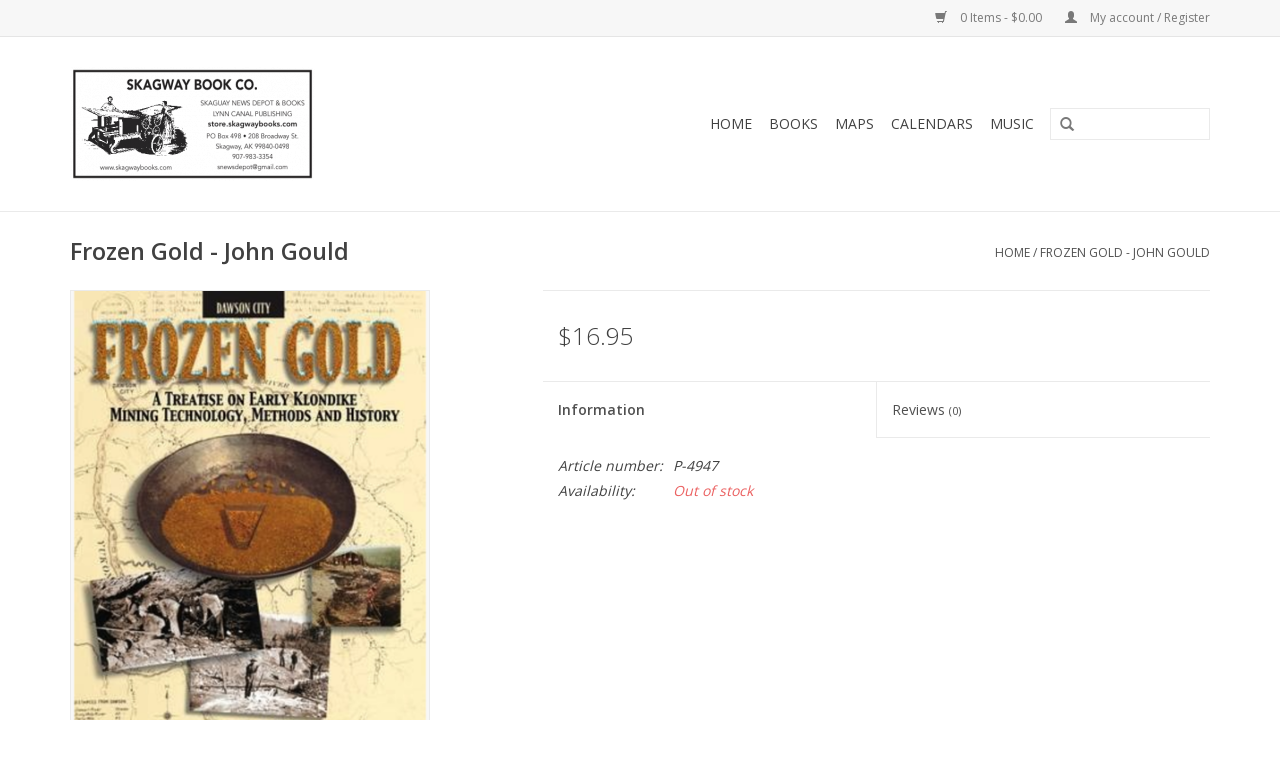

--- FILE ---
content_type: text/html;charset=utf-8
request_url: https://store.skagwaybooks.com/frozen-gold-john-gould.html
body_size: 5002
content:
<!DOCTYPE html>
<html lang="us">
  <head>
    <meta charset="utf-8"/>
<!-- [START] 'blocks/head.rain' -->
<!--

  (c) 2008-2026 Lightspeed Netherlands B.V.
  http://www.lightspeedhq.com
  Generated: 15-01-2026 @ 02:04:56

-->
<link rel="canonical" href="https://store.skagwaybooks.com/frozen-gold-john-gould.html"/>
<link rel="alternate" href="https://store.skagwaybooks.com/index.rss" type="application/rss+xml" title="New products"/>
<meta name="robots" content="noodp,noydir"/>
<meta property="og:url" content="https://store.skagwaybooks.com/frozen-gold-john-gould.html?source=facebook"/>
<meta property="og:site_name" content="Skagway Book Co."/>
<meta property="og:title" content="P R Services Frozen Gold - John Gould"/>
<meta property="og:description" content="Skaguay News Depot &amp; Books - Your source for Alaska Books"/>
<meta property="og:image" content="https://cdn.shoplightspeed.com/shops/648289/files/33518096/p-r-services-frozen-gold-john-gould.jpg"/>
<!--[if lt IE 9]>
<script src="https://cdn.shoplightspeed.com/assets/html5shiv.js?2025-02-20"></script>
<![endif]-->
<!-- [END] 'blocks/head.rain' -->
    <title>P R Services Frozen Gold - John Gould - Skagway Book Co.</title>
    <meta name="description" content="Skaguay News Depot &amp; Books - Your source for Alaska Books" />
    <meta name="keywords" content="P, R, Services, Frozen, Gold, -, John, Gould, Skagway Books, Alaska Books" />
    <meta http-equiv="X-UA-Compatible" content="IE=edge,chrome=1">
    <meta name="viewport" content="width=device-width, initial-scale=1.0">
    <meta name="apple-mobile-web-app-capable" content="yes">
    <meta name="apple-mobile-web-app-status-bar-style" content="black">
    <meta property="fb:app_id" content="966242223397117"/>


    <link rel="shortcut icon" href="https://cdn.shoplightspeed.com/shops/648289/themes/15344/assets/favicon.ico?20210609225822" type="image/x-icon" />
    <link href='//fonts.googleapis.com/css?family=Open%20Sans:400,300,600' rel='stylesheet' type='text/css'>
    <link href='//fonts.googleapis.com/css?family=Open%20Sans:400,300,600' rel='stylesheet' type='text/css'>
    <link rel="shortcut icon" href="https://cdn.shoplightspeed.com/shops/648289/themes/15344/assets/favicon.ico?20210609225822" type="image/x-icon" /> 
    <link rel="stylesheet" href="https://cdn.shoplightspeed.com/shops/648289/themes/15344/assets/bootstrap.css?20241231080337" />
    <link rel="stylesheet" href="https://cdn.shoplightspeed.com/shops/648289/themes/15344/assets/style.css?20241231080337" />    
    <link rel="stylesheet" href="https://cdn.shoplightspeed.com/shops/648289/themes/15344/assets/settings.css?20241231080337" />  
    <link rel="stylesheet" href="https://cdn.shoplightspeed.com/assets/gui-2-0.css?2025-02-20" />
    <link rel="stylesheet" href="https://cdn.shoplightspeed.com/assets/gui-responsive-2-0.css?2025-02-20" />   
    <link rel="stylesheet" href="https://cdn.shoplightspeed.com/shops/648289/themes/15344/assets/custom.css?20241231080337" />
    <script src="https://cdn.shoplightspeed.com/assets/jquery-1-9-1.js?2025-02-20"></script>
    <script src="https://cdn.shoplightspeed.com/assets/jquery-ui-1-10-1.js?2025-02-20"></script>
   
    <script type="text/javascript" src="https://cdn.shoplightspeed.com/shops/648289/themes/15344/assets/global.js?20241231080337"></script>

    <script type="text/javascript" src="https://cdn.shoplightspeed.com/shops/648289/themes/15344/assets/jcarousel.js?20241231080337"></script>
    <script type="text/javascript" src="https://cdn.shoplightspeed.com/assets/gui.js?2025-02-20"></script>
    <script type="text/javascript" src="https://cdn.shoplightspeed.com/assets/gui-responsive-2-0.js?2025-02-20"></script>
    <script type='text/javascript' src='//platform-api.sharethis.com/js/sharethis.js#property=58ff075da9dabe0012b03331&product=inline-share-buttons' async='async'></script>  
        
    <!--[if lt IE 9]>
    <link rel="stylesheet" href="https://cdn.shoplightspeed.com/shops/648289/themes/15344/assets/style-ie.css?20241231080337" />
    <![endif]-->
  </head>
  <body>  
    <header>
      <div class="topnav">
        <div class="container">
                    <div class="right">
            <a href="https://store.skagwaybooks.com/cart/" title="Cart" class="cart"> 
              <span class="glyphicon glyphicon-shopping-cart"></span>
              0 Items - $0.00
            </a>
            <a href="https://store.skagwaybooks.com/account/" title="My account" class="my-account">
              <span class="glyphicon glyphicon-user"></span>
                            My account / Register
                          </a>
          </div>
        </div>
      </div>
      <div class="navigation container">
        <div class="align">
          <ul class="burger">
            <img src="https://cdn.shoplightspeed.com/shops/648289/themes/15344/assets/hamburger.png?20241231080337" width="32" height="32" alt="Menu">
          </ul>
          <div class="vertical logo">
            <a href="https://store.skagwaybooks.com/" title="Skaguay News Depot &amp; Books">
              <img src="https://cdn.shoplightspeed.com/shops/648289/themes/15344/v/273406/assets/logo.png?20210610224344" alt="Skaguay News Depot &amp; Books" />
            </a>
          </div>
          <nav class="nonbounce desktop vertical">
            <form action="https://store.skagwaybooks.com/search/" method="get" id="formSearch">
              <input type="text" name="q" autocomplete="off"  value=""/>
              <span onclick="$('#formSearch').submit();" title="Search" class="glyphicon glyphicon-search"></span>
            </form>            
            <ul>
              <li class="item home ">
                <a class="itemLink" href="https://store.skagwaybooks.com/">Home</a>
              </li>
                            <li class="item sub">
                <a class="itemLink" href="https://store.skagwaybooks.com/books/" title="Books">Books</a>
                                <span class="glyphicon glyphicon-play"></span>
                <ul class="subnav">
                                    <li class="subitem">
                    <a class="subitemLink" href="https://store.skagwaybooks.com/books/alaska-non-fiction/" title="Alaska Non-Fiction">Alaska Non-Fiction</a>
                                      </li>
                                    <li class="subitem">
                    <a class="subitemLink" href="https://store.skagwaybooks.com/books/alaska-fiction/" title="Alaska Fiction">Alaska Fiction</a>
                                      </li>
                                    <li class="subitem">
                    <a class="subitemLink" href="https://store.skagwaybooks.com/books/childrens-alaska/" title="Children&#039;s Alaska">Children&#039;s Alaska</a>
                                      </li>
                                    <li class="subitem">
                    <a class="subitemLink" href="https://store.skagwaybooks.com/books/guides/" title="Guides">Guides</a>
                                      </li>
                                    <li class="subitem">
                    <a class="subitemLink" href="https://store.skagwaybooks.com/books/photo-table/" title="Photo-Table">Photo-Table</a>
                                      </li>
                                    <li class="subitem">
                    <a class="subitemLink" href="https://store.skagwaybooks.com/books/cookbook/" title="Cookbook">Cookbook</a>
                                      </li>
                                    <li class="subitem">
                    <a class="subitemLink" href="https://store.skagwaybooks.com/books/kids-activity/" title="Kid&#039;s Activity">Kid&#039;s Activity</a>
                                      </li>
                                    <li class="subitem">
                    <a class="subitemLink" href="https://store.skagwaybooks.com/books/travel-guide/" title="Travel Guide">Travel Guide</a>
                                      </li>
                                  </ul>
                              </li>
                            <li class="item">
                <a class="itemLink" href="https://store.skagwaybooks.com/maps/" title="Maps">Maps</a>
                              </li>
                            <li class="item">
                <a class="itemLink" href="https://store.skagwaybooks.com/calendars/" title="Calendars">Calendars</a>
                              </li>
                            <li class="item">
                <a class="itemLink" href="https://store.skagwaybooks.com/music/" title="Music">Music</a>
                              </li>
                                                      </ul>
            <span class="glyphicon glyphicon-remove"></span>  
          </nav>
        </div>
      </div>
    </header>
    
    <div class="wrapper">
      <div class="container content">
                <div itemscope itemtype="http://schema.org/Product">
  <div class="page-title row">
    <div class="col-sm-6 col-md-6">
    <h1 class="product-page" itemprop="name" content="P R Services Frozen Gold - John Gould">       Frozen Gold - John Gould </h1> 
      </div>
  <div class="col-sm-6 col-md-6 breadcrumbs text-right">
    <a href="https://store.skagwaybooks.com/" title="Home">Home</a>
    
        / <a href="https://store.skagwaybooks.com/frozen-gold-john-gould.html">Frozen Gold - John Gould</a>
      </div>  
</div>
<div class="product-wrap row">
  <div class="product-img col-sm-4 col-md-4">
    <div class="zoombox">
      <div class="images"> 
        <meta itemprop="image" content="https://cdn.shoplightspeed.com/shops/648289/files/33518096/300x250x2/p-r-services-frozen-gold-john-gould.jpg" />       
                <a class="zoom first" data-image-id="33518096">             
                                  <img src="https://cdn.shoplightspeed.com/shops/648289/files/33518096/800x1024x2/p-r-services-frozen-gold-john-gould.jpg" alt="P R Services Frozen Gold - John Gould">
                              </a> 
              </div>
      
      <div class="thumbs row">
                <div class="col-xs-3 col-sm-4 col-md-4">
          <a data-image-id="33518096">
                                        <img src="https://cdn.shoplightspeed.com/shops/648289/files/33518096/156x230x2/p-r-services-frozen-gold-john-gould.jpg" alt="P R Services Frozen Gold - John Gould" title="P R Services Frozen Gold - John Gould"/>
                                    </a>
        </div>
              </div>  
    </div>
  </div>
 
  <div itemprop="offers" itemscope itemtype="http://schema.org/Offer" class="product-info col-sm-8 col-md-7 col-md-offset-1"> 
	    	<meta itemprop="price" content="16.95" />
    	<meta itemprop="priceCurrency" content="USD" />
	    <meta itemprop="itemCondition" itemtype="http://schema.org/OfferItemCondition" content="http://schema.org/NewCondition"/>
          <meta itemprop="availability" content="" />
          
    <form action="https://store.skagwaybooks.com/cart/add/65423960/" id=
        "product_configure_form" method="post">
              <input type="hidden" name="bundle_id" id="product_configure_bundle_id" value="">
            <div class="product-price row">
        <div class="price-wrap col-xs-5 col-md-5"> 
                    <span class="price" style="line-height: 30px;">$16.95
             
 
        </div>
        <div class="cart col-xs-7 col-md-7"> 
          <div class="cart">
                      </div>
        </div>
      </div>
    </form>   

    <div class="product-tabs row">
      <div class="tabs">
        <ul>
          <li class="active col-2 information"><a rel="info" href="#">Information</a></li>
                    <li class="col-2 reviews"><a rel="reviews" href="#">Reviews <small>(0)</small></a></li>        </ul>
      </div>                    
      <div class="tabsPages">
        <div class="page info active">
          <table class="details">
                      <meta itemprop="mpn" content="P-4947" />                        <tr class="articlenumber">
              <td>Article number:</td>
              <td>P-4947</td>
            </tr>
                                     <tr class="availability">
              <td>Availability:</td>
              <td><span class="out-of-stock">Out of stock</span></td>
            </tr>
                                                
          </table>
         
          
                    <div class="clearfix"></div>
          
          
          
                    
        </div>
        
        <div class="page reviews">
                              
          <div class="bottom">
            <div class="right">
              <a href="https://store.skagwaybooks.com/account/review/39803319/">Add your review</a>
            </div>
            <span>0</span> stars based on <span>0</span> reviews
          </div>          
        </div>
      </div>
    </div>
  </div>
</div>
<div class="product-actions row">
  <div class="social-media col-xs-12 col-md-4">
    <div class="sharethis-inline-share-buttons"></div>
  </div>
  <div class="col-md-7 col-md-offset-1 ">
    <div class="tags-actions row">
      <div class="tags col-md-4">
                                <a href="https://store.skagwaybooks.com/brands/p-r-services/" title="product.brand.title"><h2 itemprop="brand" content="P R Services">P R Services</h2></a>
              </div>
      <div class="actions col-md-8 text-right">
        <a href="https://store.skagwaybooks.com/account/wishlistAdd/39803319/?variant_id=65423960" title="Add to wishlist">Add to wishlist</a> / 
        <a href="https://store.skagwaybooks.com/compare/add/65423960/" title="Add to compare">
          Add to compare
        </a> / 
                <a href="#" onclick="window.print(); return false;" title="Print">
          Print
        </a>
      </div>      
    </div>
  </div>    
</div>

   
  
</div>


<script src="https://cdn.shoplightspeed.com/shops/648289/themes/15344/assets/jquery-zoom-min.js?20241231080337" type="text/javascript"></script>
<script type="text/javascript">
function updateQuantity(way){
    var quantity = parseInt($('.cart input').val());

    if (way == 'up'){
        if (quantity < 10000){
            quantity++;
        } else {
            quantity = 10000;
        }
    } else {
        if (quantity > 1){
            quantity--;
        } else {
            quantity = 1;
        }
    }

    $('.cart input').val(quantity);
}
</script>      </div>
      
      <footer>
        <hr class="full-width" />
        <div class="container">
          <div class="social row">
                        <div class="newsletter col-xs-12 col-sm-7 col-md-7">
              <span class="title">Sign up for our newsletter:</span>
              <form id="formNewsletter" action="https://store.skagwaybooks.com/account/newsletter/" method="post">
                <input type="hidden" name="key" value="fdc0d92370b6f8f01f4405b2932f2828" />
                <input type="text" name="email" id="formNewsletterEmail" value="" placeholder="E-mail"/>
                <a class="btn glyphicon glyphicon-send" href="#" onclick="$('#formNewsletter').submit(); return false;" title="Subscribe" ><span>Subscribe</span></a>
              </form>
            </div>
                            <div class="social-media col-xs-12 col-md-12  col-sm-5 col-md-5 text-right">
              <a href="https://www.facebook.com/skagwaybooks/" class="social-icon facebook" target="_blank"></a>                                                                                                  
            </div>
                      </div>
          <hr class="full-width" />
          <div class="links row">
            <div class="col-xs-12 col-sm-3 col-md-3">
                <label class="collapse" for="_1">
                  <strong>Customer service</strong>
                  <span class="glyphicon glyphicon-chevron-down hidden-sm hidden-md hidden-lg"></span></label>
                    <input class="collapse_input hidden-md hidden-lg hidden-sm" id="_1" type="checkbox">
                    <div class="list">
  
                  <ul class="no-underline no-list-style">
                                                <li><a href="https://store.skagwaybooks.com/service/about/" title="About us" >About us</a>
                        </li>
                                                <li><a href="https://store.skagwaybooks.com/service/general-terms-conditions/" title="General terms &amp; conditions" >General terms &amp; conditions</a>
                        </li>
                                                <li><a href="https://store.skagwaybooks.com/service/disclaimer/" title="Disclaimer" >Disclaimer</a>
                        </li>
                                                <li><a href="https://store.skagwaybooks.com/service/privacy-policy/" title="Privacy policy" >Privacy policy</a>
                        </li>
                                                <li><a href="https://store.skagwaybooks.com/service/payment-methods/" title="Payment methods" >Payment methods</a>
                        </li>
                                                <li><a href="https://store.skagwaybooks.com/service/shipping-returns/" title="Shipping &amp; returns" >Shipping &amp; returns</a>
                        </li>
                                                <li><a href="https://store.skagwaybooks.com/service/" title="Customer support" >Customer support</a>
                        </li>
                                                <li><a href="https://store.skagwaybooks.com/sitemap/" title="Sitemap" >Sitemap</a>
                        </li>
                                            </ul>
                  </div> 
             
            </div>     
       
            
            <div class="col-xs-12 col-sm-3 col-md-3">
          <label class="collapse" for="_2">
                  <strong>Products</strong>
                  <span class="glyphicon glyphicon-chevron-down hidden-sm hidden-md hidden-lg"></span></label>
                    <input class="collapse_input hidden-md hidden-lg hidden-sm" id="_2" type="checkbox">
                    <div class="list">
              <ul>
                <li><a href="https://store.skagwaybooks.com/collection/" title="All products">All products</a></li>
                <li><a href="https://store.skagwaybooks.com/collection/?sort=newest" title="New products">New products</a></li>
                <li><a href="https://store.skagwaybooks.com/collection/offers/" title="Offers">Offers</a></li>
                                                <li><a href="https://store.skagwaybooks.com/index.rss" title="RSS feed">RSS feed</a></li>
              </ul>
            </div>
            </div>
            
            <div class="col-xs-12 col-sm-3 col-md-3">
              <label class="collapse" for="_3">
                  <strong>
                                My account
                              </strong>
                  <span class="glyphicon glyphicon-chevron-down hidden-sm hidden-md hidden-lg"></span></label>
                    <input class="collapse_input hidden-md hidden-lg hidden-sm" id="_3" type="checkbox">
                    <div class="list">
            
           
              <ul>
                                <li><a href="https://store.skagwaybooks.com/account/" title="Register">Register</a></li>
                                <li><a href="https://store.skagwaybooks.com/account/orders/" title="My orders">My orders</a></li>
                                <li><a href="https://store.skagwaybooks.com/account/tickets/" title="My tickets">My tickets</a></li>
                                <li><a href="https://store.skagwaybooks.com/account/wishlist/" title="My wishlist">My wishlist</a></li>
                              </ul>
            </div>
            </div>
            <div class="col-xs-12 col-sm-3 col-md-3">
                 <label class="collapse" for="_4">
                  <strong>Skagway Book Co. </strong>
                  <span class="glyphicon glyphicon-chevron-down hidden-sm hidden-md hidden-lg"></span></label>
                    <input class="collapse_input hidden-md hidden-lg hidden-sm" id="_4" type="checkbox">
                    <div class="list">
              
              
              
              <span class="contact-description">Alaska Books of all sorts</span>                            <div class="contact">
                <span class="glyphicon glyphicon-earphone"></span>
                907-983-3354
              </div>
                                          <div class="contact">
                <span class="glyphicon glyphicon-envelope"></span>
                <a href="/cdn-cgi/l/email-protection#93e0fdf6e4e0f7f6e3fce7d3f4fef2faffbdf0fcfe" title="Email"><span class="__cf_email__" data-cfemail="a1d2cfc4d6d2c5c4d1ced5e1c6ccc0c8cd8fc2cecc">[email&#160;protected]</span></a>
              </div>
                            </div>
              
                                                      </div>
          </div>
          <hr class="full-width" />
        </div>
        <div class="copyright-payment">
          <div class="container">
            <div class="row">
              <div class="copyright col-md-6">
                © Copyright 2026 Skagway Book Co. 
                                - Powered by
                                <a href="http://www.lightspeedhq.com" title="Lightspeed" target="_blank">Lightspeed</a>
                                                              </div>
              <div class="payments col-md-6 text-right">
                                <a href="https://store.skagwaybooks.com/service/payment-methods/" title="Payment methods">
                  <img src="https://cdn.shoplightspeed.com/assets/icon-payment-paypalcp.png?2025-02-20" alt="PayPal" />
                </a>
                                <a href="https://store.skagwaybooks.com/service/payment-methods/" title="Payment methods">
                  <img src="https://cdn.shoplightspeed.com/assets/icon-payment-debitcredit.png?2025-02-20" alt="Debit or Credit Card" />
                </a>
                              </div>
            </div>
          </div>
        </div>
      </footer>
    </div>
    <!-- [START] 'blocks/body.rain' -->
<script data-cfasync="false" src="/cdn-cgi/scripts/5c5dd728/cloudflare-static/email-decode.min.js"></script><script>
(function () {
  var s = document.createElement('script');
  s.type = 'text/javascript';
  s.async = true;
  s.src = 'https://store.skagwaybooks.com/services/stats/pageview.js?product=39803319&hash=6340';
  ( document.getElementsByTagName('head')[0] || document.getElementsByTagName('body')[0] ).appendChild(s);
})();
</script>
<!-- [END] 'blocks/body.rain' -->
  <script>(function(){function c(){var b=a.contentDocument||a.contentWindow.document;if(b){var d=b.createElement('script');d.innerHTML="window.__CF$cv$params={r:'9be1ce247b55f54b',t:'MTc2ODQ0MjY5Ni4wMDAwMDA='};var a=document.createElement('script');a.nonce='';a.src='/cdn-cgi/challenge-platform/scripts/jsd/main.js';document.getElementsByTagName('head')[0].appendChild(a);";b.getElementsByTagName('head')[0].appendChild(d)}}if(document.body){var a=document.createElement('iframe');a.height=1;a.width=1;a.style.position='absolute';a.style.top=0;a.style.left=0;a.style.border='none';a.style.visibility='hidden';document.body.appendChild(a);if('loading'!==document.readyState)c();else if(window.addEventListener)document.addEventListener('DOMContentLoaded',c);else{var e=document.onreadystatechange||function(){};document.onreadystatechange=function(b){e(b);'loading'!==document.readyState&&(document.onreadystatechange=e,c())}}}})();</script><script defer src="https://static.cloudflareinsights.com/beacon.min.js/vcd15cbe7772f49c399c6a5babf22c1241717689176015" integrity="sha512-ZpsOmlRQV6y907TI0dKBHq9Md29nnaEIPlkf84rnaERnq6zvWvPUqr2ft8M1aS28oN72PdrCzSjY4U6VaAw1EQ==" data-cf-beacon='{"rayId":"9be1ce247b55f54b","version":"2025.9.1","serverTiming":{"name":{"cfExtPri":true,"cfEdge":true,"cfOrigin":true,"cfL4":true,"cfSpeedBrain":true,"cfCacheStatus":true}},"token":"8247b6569c994ee1a1084456a4403cc9","b":1}' crossorigin="anonymous"></script>
</body>

</html>

--- FILE ---
content_type: application/javascript; charset=UTF-8
request_url: https://store.skagwaybooks.com/cdn-cgi/challenge-platform/scripts/jsd/main.js
body_size: 4586
content:
window._cf_chl_opt={oPNF3:'g'};~function(A4,Z,z,x,E,U,i,v,d){A4=a,function(g,k,AV,A3,L,H){for(AV={g:244,k:314,L:283,H:348,C:340,F:280,f:249,P:260,o:235},A3=a,L=g();!![];)try{if(H=-parseInt(A3(AV.g))/1+parseInt(A3(AV.k))/2+parseInt(A3(AV.L))/3*(parseInt(A3(AV.H))/4)+parseInt(A3(AV.C))/5+parseInt(A3(AV.F))/6+parseInt(A3(AV.f))/7+parseInt(A3(AV.P))/8*(-parseInt(A3(AV.o))/9),H===k)break;else L.push(L.shift())}catch(C){L.push(L.shift())}}(A,486781),Z=this||self,z=Z[A4(324)],x={},x[A4(253)]='o',x[A4(333)]='s',x[A4(240)]='u',x[A4(313)]='z',x[A4(278)]='n',x[A4(295)]='I',x[A4(352)]='b',E=x,Z[A4(349)]=function(g,L,H,C,AH,Au,AN,A9,P,o,h,Y,W,X){if(AH={g:346,k:316,L:257,H:258,C:325,F:303,f:258,P:325,o:311,h:273,n:308,b:353,m:351},Au={g:331,k:308,L:263},AN={g:252,k:245,L:306,H:328},A9=A4,L===null||L===void 0)return C;for(P=e(L),g[A9(AH.g)][A9(AH.k)]&&(P=P[A9(AH.L)](g[A9(AH.g)][A9(AH.k)](L))),P=g[A9(AH.H)][A9(AH.C)]&&g[A9(AH.F)]?g[A9(AH.f)][A9(AH.P)](new g[(A9(AH.F))](P)):function(I,AA,D){for(AA=A9,I[AA(Au.g)](),D=0;D<I[AA(Au.k)];I[D]===I[D+1]?I[AA(Au.L)](D+1,1):D+=1);return I}(P),o='nAsAaAb'.split('A'),o=o[A9(AH.o)][A9(AH.h)](o),h=0;h<P[A9(AH.n)];Y=P[h],W=c(g,L,Y),o(W)?(X=W==='s'&&!g[A9(AH.b)](L[Y]),A9(AH.m)===H+Y?F(H+Y,W):X||F(H+Y,L[Y])):F(H+Y,W),h++);return C;function F(I,D,A8){A8=a,Object[A8(AN.g)][A8(AN.k)][A8(AN.L)](C,D)||(C[D]=[]),C[D][A8(AN.H)](I)}},U=A4(335)[A4(287)](';'),i=U[A4(311)][A4(273)](U),Z[A4(301)]=function(g,k,AF,Ar,L,H,C,F){for(AF={g:267,k:308,L:289,H:328,C:294},Ar=A4,L=Object[Ar(AF.g)](k),H=0;H<L[Ar(AF.k)];H++)if(C=L[H],'f'===C&&(C='N'),g[C]){for(F=0;F<k[L[H]][Ar(AF.k)];-1===g[C][Ar(AF.L)](k[L[H]][F])&&(i(k[L[H]][F])||g[C][Ar(AF.H)]('o.'+k[L[H]][F])),F++);}else g[C]=k[L[H]][Ar(AF.C)](function(P){return'o.'+P})},v=function(Am,Ab,An,Ao,AT,k,L,H){return Am={g:238,k:338},Ab={g:274,k:274,L:274,H:328,C:277,F:334,f:328,P:334},An={g:308},Ao={g:308,k:334,L:252,H:245,C:306,F:252,f:245,P:252,o:245,h:350,n:328,b:328,m:350,Y:328,W:274,X:274,I:245,D:328,s:328,G:328,K:328,J:277},AT=A4,k=String[AT(Am.g)],L={'h':function(C,Aq){return Aq={g:296,k:334},null==C?'':L.g(C,6,function(F,Ag){return Ag=a,Ag(Aq.g)[Ag(Aq.k)](F)})},'g':function(C,F,P,Ak,o,Y,W,X,I,D,s,G,K,J,R,A0,A1,A2){if(Ak=AT,C==null)return'';for(Y={},W={},X='',I=2,D=3,s=2,G=[],K=0,J=0,R=0;R<C[Ak(Ao.g)];R+=1)if(A0=C[Ak(Ao.k)](R),Object[Ak(Ao.L)][Ak(Ao.H)][Ak(Ao.C)](Y,A0)||(Y[A0]=D++,W[A0]=!0),A1=X+A0,Object[Ak(Ao.F)][Ak(Ao.f)][Ak(Ao.C)](Y,A1))X=A1;else{if(Object[Ak(Ao.P)][Ak(Ao.o)][Ak(Ao.C)](W,X)){if(256>X[Ak(Ao.h)](0)){for(o=0;o<s;K<<=1,J==F-1?(J=0,G[Ak(Ao.n)](P(K)),K=0):J++,o++);for(A2=X[Ak(Ao.h)](0),o=0;8>o;K=A2&1.61|K<<1.23,F-1==J?(J=0,G[Ak(Ao.n)](P(K)),K=0):J++,A2>>=1,o++);}else{for(A2=1,o=0;o<s;K=K<<1|A2,J==F-1?(J=0,G[Ak(Ao.b)](P(K)),K=0):J++,A2=0,o++);for(A2=X[Ak(Ao.m)](0),o=0;16>o;K=K<<1|1&A2,J==F-1?(J=0,G[Ak(Ao.Y)](P(K)),K=0):J++,A2>>=1,o++);}I--,I==0&&(I=Math[Ak(Ao.W)](2,s),s++),delete W[X]}else for(A2=Y[X],o=0;o<s;K=A2&1.43|K<<1.1,J==F-1?(J=0,G[Ak(Ao.Y)](P(K)),K=0):J++,A2>>=1,o++);X=(I--,I==0&&(I=Math[Ak(Ao.X)](2,s),s++),Y[A1]=D++,String(A0))}if(X!==''){if(Object[Ak(Ao.L)][Ak(Ao.I)][Ak(Ao.C)](W,X)){if(256>X[Ak(Ao.h)](0)){for(o=0;o<s;K<<=1,J==F-1?(J=0,G[Ak(Ao.n)](P(K)),K=0):J++,o++);for(A2=X[Ak(Ao.h)](0),o=0;8>o;K=K<<1.09|1.32&A2,F-1==J?(J=0,G[Ak(Ao.D)](P(K)),K=0):J++,A2>>=1,o++);}else{for(A2=1,o=0;o<s;K=A2|K<<1.75,J==F-1?(J=0,G[Ak(Ao.b)](P(K)),K=0):J++,A2=0,o++);for(A2=X[Ak(Ao.h)](0),o=0;16>o;K=1.09&A2|K<<1,J==F-1?(J=0,G[Ak(Ao.Y)](P(K)),K=0):J++,A2>>=1,o++);}I--,0==I&&(I=Math[Ak(Ao.X)](2,s),s++),delete W[X]}else for(A2=Y[X],o=0;o<s;K=1.29&A2|K<<1,F-1==J?(J=0,G[Ak(Ao.s)](P(K)),K=0):J++,A2>>=1,o++);I--,0==I&&s++}for(A2=2,o=0;o<s;K=K<<1|A2&1.49,J==F-1?(J=0,G[Ak(Ao.G)](P(K)),K=0):J++,A2>>=1,o++);for(;;)if(K<<=1,F-1==J){G[Ak(Ao.K)](P(K));break}else J++;return G[Ak(Ao.J)]('')},'j':function(C,Ah,AL){return Ah={g:350},AL=AT,null==C?'':C==''?null:L.i(C[AL(An.g)],32768,function(F,AZ){return AZ=AL,C[AZ(Ah.g)](F)})},'i':function(C,F,P,Az,o,Y,W,X,I,D,s,G,K,J,R,A0,A2,A1){for(Az=AT,o=[],Y=4,W=4,X=3,I=[],G=P(0),K=F,J=1,D=0;3>D;o[D]=D,D+=1);for(R=0,A0=Math[Az(Ab.g)](2,2),s=1;A0!=s;A1=K&G,K>>=1,K==0&&(K=F,G=P(J++)),R|=(0<A1?1:0)*s,s<<=1);switch(R){case 0:for(R=0,A0=Math[Az(Ab.k)](2,8),s=1;s!=A0;A1=K&G,K>>=1,K==0&&(K=F,G=P(J++)),R|=s*(0<A1?1:0),s<<=1);A2=k(R);break;case 1:for(R=0,A0=Math[Az(Ab.L)](2,16),s=1;s!=A0;A1=G&K,K>>=1,K==0&&(K=F,G=P(J++)),R|=s*(0<A1?1:0),s<<=1);A2=k(R);break;case 2:return''}for(D=o[3]=A2,I[Az(Ab.H)](A2);;){if(J>C)return'';for(R=0,A0=Math[Az(Ab.L)](2,X),s=1;A0!=s;A1=K&G,K>>=1,0==K&&(K=F,G=P(J++)),R|=(0<A1?1:0)*s,s<<=1);switch(A2=R){case 0:for(R=0,A0=Math[Az(Ab.g)](2,8),s=1;A0!=s;A1=G&K,K>>=1,K==0&&(K=F,G=P(J++)),R|=(0<A1?1:0)*s,s<<=1);o[W++]=k(R),A2=W-1,Y--;break;case 1:for(R=0,A0=Math[Az(Ab.k)](2,16),s=1;A0!=s;A1=K&G,K>>=1,0==K&&(K=F,G=P(J++)),R|=s*(0<A1?1:0),s<<=1);o[W++]=k(R),A2=W-1,Y--;break;case 2:return I[Az(Ab.C)]('')}if(Y==0&&(Y=Math[Az(Ab.g)](2,X),X++),o[A2])A2=o[A2];else if(W===A2)A2=D+D[Az(Ab.F)](0);else return null;I[Az(Ab.f)](A2),o[W++]=D+A2[Az(Ab.P)](0),Y--,D=A2,Y==0&&(Y=Math[Az(Ab.k)](2,X),X++)}}},H={},H[AT(Am.k)]=L.h,H}(),d=S(),O();function Q(g,k,AS,A5){return AS={g:284,k:252,L:256,H:306,C:289,F:242},A5=A4,k instanceof g[A5(AS.g)]&&0<g[A5(AS.g)][A5(AS.k)][A5(AS.L)][A5(AS.H)](k)[A5(AS.C)](A5(AS.F))}function j(Af,Aa,L,H,C,F,f){Aa=(Af={g:354,k:269,L:248,H:264,C:247,F:302,f:337,P:322,o:276,h:298,n:336,b:268},A4);try{return L=z[Aa(Af.g)](Aa(Af.k)),L[Aa(Af.L)]=Aa(Af.H),L[Aa(Af.C)]='-1',z[Aa(Af.F)][Aa(Af.f)](L),H=L[Aa(Af.P)],C={},C=Ntxi4(H,H,'',C),C=Ntxi4(H,H[Aa(Af.o)]||H[Aa(Af.h)],'n.',C),C=Ntxi4(H,L[Aa(Af.n)],'d.',C),z[Aa(Af.F)][Aa(Af.b)](L),F={},F.r=C,F.e=null,F}catch(P){return f={},f.r={},f.e=P,f}}function l(H,C,AJ,Av,F,f,P,o,h,n,b,m){if(AJ={g:262,k:345,L:272,H:292,C:323,F:286,f:299,P:281,o:327,h:310,n:329,b:343,m:237,Y:300,W:323,X:300,I:332,D:291,s:291,G:330,K:323,J:236,R:339,A0:347,A1:307,A2:282,Ap:266,AR:254,r0:338},Av=A4,!B(0))return![];f=(F={},F[Av(AJ.g)]=H,F[Av(AJ.k)]=C,F);try{P=Z[Av(AJ.L)],o=Av(AJ.H)+Z[Av(AJ.C)][Av(AJ.F)]+Av(AJ.f)+P.r+Av(AJ.P),h=new Z[(Av(AJ.o))](),h[Av(AJ.h)](Av(AJ.n),o),h[Av(AJ.b)]=2500,h[Av(AJ.m)]=function(){},n={},n[Av(AJ.Y)]=Z[Av(AJ.W)][Av(AJ.X)],n[Av(AJ.I)]=Z[Av(AJ.W)][Av(AJ.I)],n[Av(AJ.D)]=Z[Av(AJ.W)][Av(AJ.s)],n[Av(AJ.G)]=Z[Av(AJ.K)][Av(AJ.J)],n[Av(AJ.R)]=d,b=n,m={},m[Av(AJ.A0)]=f,m[Av(AJ.A1)]=b,m[Av(AJ.A2)]=Av(AJ.Ap),h[Av(AJ.AR)](v[Av(AJ.r0)](m))}catch(Y){}}function B(g,AY,Ax){return AY={g:290},Ax=A4,Math[Ax(AY.g)]()<g}function N(L,H,r3,Aw,C,F){if(r3={g:341,k:239,L:282,H:261,C:309,F:288,f:241,P:319,o:342,h:265},Aw=A4,!L[Aw(r3.g)])return;H===Aw(r3.k)?(C={},C[Aw(r3.L)]=Aw(r3.H),C[Aw(r3.C)]=L.r,C[Aw(r3.F)]=Aw(r3.k),Z[Aw(r3.f)][Aw(r3.P)](C,'*')):(F={},F[Aw(r3.L)]=Aw(r3.H),F[Aw(r3.C)]=L.r,F[Aw(r3.F)]=Aw(r3.o),F[Aw(r3.h)]=H,Z[Aw(r3.f)][Aw(r3.P)](F,'*'))}function c(g,k,L,Al,A6,H,C){A6=(Al={g:253,k:243,L:270,H:258,C:304,F:258},A4);try{H=k[L]}catch(F){return'i'}if(H==null)return H===void 0?'u':'x';if(A6(Al.g)==typeof H)try{if(A6(Al.k)==typeof H[A6(Al.L)])return H[A6(Al.L)](function(){}),'p'}catch(P){}return g[A6(Al.H)][A6(Al.C)](H)?'a':H===g[A6(Al.F)]?'C':!0===H?'T':H===!1?'F':(C=typeof H,A6(Al.k)==C?Q(g,H)?'N':'f':E[C]||'?')}function A(r4){return r4='bind,pow,floor,clientInformation,join,number,now,4744590LQDwgK,/invisible/jsd,source,42IMVeBN,Function,DOMContentLoaded,oPNF3,split,event,indexOf,random,HnhLR9,/cdn-cgi/challenge-platform/h/,href,map,bigint,krE2aKfxV1uWRhOmC5dXvZ6IDYjnQo-bFSesiPAzHNt40JTy$qpcBlLG+Ugw987M3,addEventListener,navigator,/b/ov1/0.6836252865159241:1768440346:K2tSEe2YSIur3TlxxMvbRgeKHC0wYDpJm82Z1OC3CcQ/,KljLg4,oxFY5,body,Set,isArray,xhr-error,call,chctx,length,sid,open,includes,loading,symbol,1607200syRgZW,/jsd/oneshot/fc21b7e0d793/0.6836252865159241:1768440346:K2tSEe2YSIur3TlxxMvbRgeKHC0wYDpJm82Z1OC3CcQ/,getOwnPropertyNames,location,getPrototypeOf,postMessage,stringify,status,contentWindow,_cf_chl_opt,document,from,onload,XMLHttpRequest,push,POST,UHTeq3,sort,syUs3,string,charAt,_cf_chl_opt;NaZoI3;Bshk0;IzgW1;qzjKa3;GBApq0;giyU9;KutOj0;QgiX4;Khftj4;Lfpaq4;zBhRN3;JSmY9;Ntxi4;oxFY5;TDAZ2;ldLC0,contentDocument,appendChild,rAKqZWbK,ntYsJ1,3750090VxMzEc,api,error,timeout,onerror,GsWUx0,Object,errorInfoObject,202004vpKJdX,Ntxi4,charCodeAt,d.cookie,boolean,isNaN,createElement,9wXuJHm,riYFq1,ontimeout,fromCharCode,success,undefined,parent,[native code],function,514797upaNvN,hasOwnProperty,onreadystatechange,tabIndex,style,6049904RErovr,readyState,error on cf_chl_props,prototype,object,send,randomUUID,toString,concat,Array,http-code:,23312728lmPPro,cloudflare-invisible,jCNy9,splice,display: none,detail,jsd,keys,removeChild,iframe,catch,log,__CF$cv$params'.split(','),A=function(){return r4},A()}function e(g,AO,A7,k){for(AO={g:257,k:267,L:318},A7=A4,k=[];null!==g;k=k[A7(AO.g)](Object[A7(AO.k)](g)),g=Object[A7(AO.L)](g));return k}function V(g,k,As,AD,AI,AX,Ac,L,H,C){As={g:272,k:271,L:323,H:327,C:310,F:329,f:292,P:323,o:286,h:315,n:341,b:343,m:237,Y:326,W:344,X:317,I:317,D:293,s:317,G:254,K:338,J:320},AD={g:305},AI={g:321,k:239,L:259,H:321},AX={g:343},Ac=A4,L=Z[Ac(As.g)],console[Ac(As.k)](Z[Ac(As.L)]),H=new Z[(Ac(As.H))](),H[Ac(As.C)](Ac(As.F),Ac(As.f)+Z[Ac(As.P)][Ac(As.o)]+Ac(As.h)+L.r),L[Ac(As.n)]&&(H[Ac(As.b)]=5e3,H[Ac(As.m)]=function(Ae){Ae=Ac,k(Ae(AX.g))}),H[Ac(As.Y)]=function(AU){AU=Ac,H[AU(AI.g)]>=200&&H[AU(AI.g)]<300?k(AU(AI.k)):k(AU(AI.L)+H[AU(AI.H)])},H[Ac(As.W)]=function(Ai){Ai=Ac,k(Ai(AD.g))},C={'t':y(),'lhr':z[Ac(As.X)]&&z[Ac(As.I)][Ac(As.D)]?z[Ac(As.s)][Ac(As.D)]:'','api':L[Ac(As.n)]?!![]:![],'payload':g},H[Ac(As.G)](v[Ac(As.K)](JSON[Ac(As.J)](C)))}function S(AG,Aj){return AG={g:255,k:255},Aj=A4,crypto&&crypto[Aj(AG.g)]?crypto[Aj(AG.k)]():''}function M(At,AQ,g,k,L){return At={g:275,k:279},AQ=A4,g=3600,k=y(),L=Math[AQ(At.g)](Date[AQ(At.k)]()/1e3),L-k>g?![]:!![]}function y(AW,AE,g){return AW={g:272,k:275},AE=A4,g=Z[AE(AW.g)],Math[AE(AW.k)](+atob(g.t))}function a(r,T,g,k){return r=r-235,g=A(),k=g[r],k}function O(r2,r1,AR,AB,g,k,L,H,C){if(r2={g:272,k:341,L:250,H:312,C:297,F:297,f:285,P:246,o:246},r1={g:250,k:312,L:246},AR={g:251},AB=A4,g=Z[AB(r2.g)],!g)return;if(!M())return;(k=![],L=g[AB(r2.k)]===!![],H=function(Ay,F){if(Ay=AB,!k){if(k=!![],!M())return;F=j(),V(F.r,function(f){N(g,f)}),F.e&&l(Ay(AR.g),F.e)}},z[AB(r2.L)]!==AB(r2.H))?H():Z[AB(r2.C)]?z[AB(r2.F)](AB(r2.f),H):(C=z[AB(r2.P)]||function(){},z[AB(r2.o)]=function(AM){AM=AB,C(),z[AM(r1.g)]!==AM(r1.k)&&(z[AM(r1.L)]=C,H())})}}()

--- FILE ---
content_type: text/javascript;charset=utf-8
request_url: https://store.skagwaybooks.com/services/stats/pageview.js?product=39803319&hash=6340
body_size: -436
content:
// SEOshop 15-01-2026 02:04:57